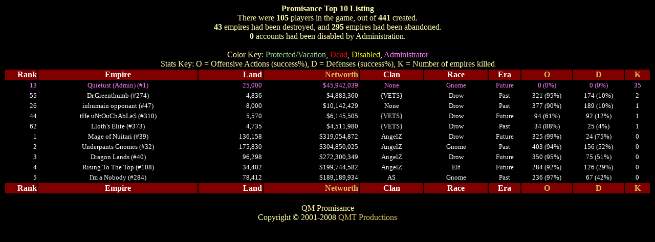

--- FILE ---
content_type: application/xhtml+xml; charset=utf-8
request_url: https://www.qmtpro.com/history/qmprom/?game=1&set=-38&mode=tp&sort=kill
body_size: 1414
content:
<?xml version="1.0" encoding="UTF-8"?>
<!DOCTYPE html PUBLIC "-//W3C//DTD XHTML 1.0 Transitional//EN" "http://www.w3.org/TR/xhtml1/DTD/xhtml1-transitional.dtd">
<html xmlns="http://www.w3.org/1999/xhtml" lang="en-us" xml:lang="en-us">
<head>
<title>Promisance - Top Scores</title>
<link rel="stylesheet" type="text/css" href="promisance.css" />
</head>
<body>
<div class="ac">
<b>Promisance Top 10 Listing</b><br />
There were <b>105</b> players in the game, out of <b>441</b> created.<br />
<b>43</b> empires had been destroyed, and <b>295</b> empires had been abandoned.<br />
<b>0</b> accounts had been disabled by Administration.<br /><br />Color Key: <span class="mprotected">Protected/Vacation</span>, <span class="mdead">Dead</span>, <span class="mdisabled">Disabled</span>, <span class="madmin">Administrator</span><br />
Stats Key: O = Offensive Actions (success%), D = Defenses (success%), K = Number of empires killed<br />
<table class="scorestable">
<tr class="era0">
    <th style="width:5%" class="ar">Rank</th>
    <th style="width:25%">Empire</th>
    <th style="width:10%" class="ar">Land</th>
    <th style="width:15%" class="ar"><a href="?game=1&amp;set=-38&amp;mode=tp&amp;sort=netw">Networth</a></th>
    <th style="width:10%">Clan</th>
    <th style="width:10%">Race</th>
    <th style="width:5%">Era</th>
    <th style="width:8%"><a href="?game=1&amp;set=-38&amp;mode=tp&amp;sort=offs">O</a></th>
    <th style="width:8%"><a href="?game=1&amp;set=-38&amp;mode=tp&amp;sort=defs">D</a></th>
    <th style="width:4%"><a href="?game=1&amp;set=-38&amp;mode=tp&amp;sort=kill">K</a></th></tr>
<tr class="madmin">
    <td class="ar">13</td>
    <td class="ac">Quietust (Admin) (#1)</td>
    <td class="ar">25,000</td>
    <td class="ar">$45,942,039</td>
    <td class="ac">None</td>
    <td class="ac">Gnome</td>
    <td class="ac">Future</td>
    <td class="ac">0 (0%)</td>
    <td class="ac">0 (0%)</td>
    <td class="ac">35</td></tr>
<tr class="mnormal">
    <td class="ar">55</td>
    <td class="ac">Dr.Greenthumb (#274)</td>
    <td class="ar">4,836</td>
    <td class="ar">$4,883,360</td>
    <td class="ac">{VETS}</td>
    <td class="ac">Drow</td>
    <td class="ac">Past</td>
    <td class="ac">321 (95%)</td>
    <td class="ac">174 (10%)</td>
    <td class="ac">2</td></tr>
<tr class="mnormal">
    <td class="ar">26</td>
    <td class="ac">inhumain opponant (#47)</td>
    <td class="ar">8,000</td>
    <td class="ar">$10,142,429</td>
    <td class="ac">None</td>
    <td class="ac">Drow</td>
    <td class="ac">Past</td>
    <td class="ac">377 (90%)</td>
    <td class="ac">189 (10%)</td>
    <td class="ac">1</td></tr>
<tr class="mnormal">
    <td class="ar">44</td>
    <td class="ac">tHe uNtOuChAbLeS (#310)</td>
    <td class="ar">5,570</td>
    <td class="ar">$6,145,505</td>
    <td class="ac">{VETS}</td>
    <td class="ac">Drow</td>
    <td class="ac">Future</td>
    <td class="ac">94 (61%)</td>
    <td class="ac">92 (12%)</td>
    <td class="ac">1</td></tr>
<tr class="mnormal">
    <td class="ar">62</td>
    <td class="ac">Lloth's Elite (#373)</td>
    <td class="ar">4,735</td>
    <td class="ar">$4,511,980</td>
    <td class="ac">{VETS}</td>
    <td class="ac">Drow</td>
    <td class="ac">Past</td>
    <td class="ac">34 (88%)</td>
    <td class="ac">25 (4%)</td>
    <td class="ac">1</td></tr>
<tr class="mnormal">
    <td class="ar">1</td>
    <td class="ac">Mage of Nuitari (#39)</td>
    <td class="ar">136,158</td>
    <td class="ar">$319,054,872</td>
    <td class="ac">AngelZ</td>
    <td class="ac">Drow</td>
    <td class="ac">Future</td>
    <td class="ac">325 (99%)</td>
    <td class="ac">24 (75%)</td>
    <td class="ac">0</td></tr>
<tr class="mnormal">
    <td class="ar">2</td>
    <td class="ac">Underpants Gnomes (#32)</td>
    <td class="ar">175,830</td>
    <td class="ar">$304,850,025</td>
    <td class="ac">AngelZ</td>
    <td class="ac">Gnome</td>
    <td class="ac">Past</td>
    <td class="ac">403 (94%)</td>
    <td class="ac">156 (52%)</td>
    <td class="ac">0</td></tr>
<tr class="mnormal">
    <td class="ar">3</td>
    <td class="ac">Dragon Lands (#40)</td>
    <td class="ar">96,298</td>
    <td class="ar">$272,300,349</td>
    <td class="ac">AngelZ</td>
    <td class="ac">Drow</td>
    <td class="ac">Future</td>
    <td class="ac">350 (95%)</td>
    <td class="ac">75 (51%)</td>
    <td class="ac">0</td></tr>
<tr class="mnormal">
    <td class="ar">4</td>
    <td class="ac">Rising To The Top (#108)</td>
    <td class="ar">34,402</td>
    <td class="ar">$199,744,582</td>
    <td class="ac">AngelZ</td>
    <td class="ac">Elf</td>
    <td class="ac">Future</td>
    <td class="ac">284 (92%)</td>
    <td class="ac">126 (29%)</td>
    <td class="ac">0</td></tr>
<tr class="mnormal">
    <td class="ar">5</td>
    <td class="ac">I'm a Nobody (#284)</td>
    <td class="ar">78,412</td>
    <td class="ar">$189,189,934</td>
    <td class="ac">AS</td>
    <td class="ac">Gnome</td>
    <td class="ac">Past</td>
    <td class="ac">236 (97%)</td>
    <td class="ac">67 (42%)</td>
    <td class="ac">0</td></tr>
<tr class="era0">
    <th style="width:5%" class="ar">Rank</th>
    <th style="width:25%">Empire</th>
    <th style="width:10%" class="ar">Land</th>
    <th style="width:15%" class="ar"><a href="?game=1&amp;set=-38&amp;mode=tp&amp;sort=netw">Networth</a></th>
    <th style="width:10%">Clan</th>
    <th style="width:10%">Race</th>
    <th style="width:5%">Era</th>
    <th style="width:8%"><a href="?game=1&amp;set=-38&amp;mode=tp&amp;sort=offs">O</a></th>
    <th style="width:8%"><a href="?game=1&amp;set=-38&amp;mode=tp&amp;sort=defs">D</a></th>
    <th style="width:4%"><a href="?game=1&amp;set=-38&amp;mode=tp&amp;sort=kill">K</a></th></tr>
</table>
<!--0.0033202171325684-->
<br />
QM Promisance<br />
Copyright &copy; 2001-2008 <a href="//www.qmtpro.com/">QMT Productions</a>
</div>
</body>
</html>


--- FILE ---
content_type: text/css
request_url: https://www.qmtpro.com/history/qmprom/promisance.css
body_size: 490
content:
a
{
	text-decoration: none;
	color: #D6BF61;
}
a:hover
{
	color: #000000;
   	text-decoration: none;
	background: #FFFFFF;
}
html
{
	color: #FFFFAA;
	background-color: #000000;
	font-size: medium;
	margin-left: 0;
	margin-right: 0;
	margin-top: 0;
	margin-bottom: 0;
}
table
{
	margin-left: auto;
	margin-right: auto;
}
td
{
	text-align: left;
	font-size: medium;
}
th
{
	text-align: center;
	font-size: medium;
}

.guide td
{
	text-align: center;
	color: white;
	font-size: medium;
}
.guide th
{
	font-size: medium;
	color: white;
	background-color: #4F4F4F;
}
.menus td
{
	color: white;
	text-align: center;
	background-color: #2F2F2F;
}
.menus th
{
	color: white;
	background-color: #4F4F4F;
}
.inputtable td
{
	font-size: medium;
	color: white;
}
.inputtable th
{
	font-size: medium;
	color: white;
	background-color: #4F4F4F;
}
table.scorestable
{
	width: 100%;
}
.scorestable th
{
	color: white;
	font-size: medium;
}
.scorestable td
{
	font-size: small;
}
.empstatus th { text-align: left; }
.empstatus td { text-align: right; }

.mnormal { color: white; }
.mdisabled { color: yellow; }
.mself { color: aqua; }
.mally { color: #9FBFDF; }
.mprotected { color: #9FDF9F; }
.mdead { color: red; }
.madmin { color: #FF7FFF; }

.cgood { color: lime; }
.cwarn { color: yellow; }
.cbad { color: red; }
.cneutral { color: white; }

.edefault
{
	color: white;
	background-color: maroon;
	font-size: large;
}
.era0
{
	color: white;
	background-color: maroon;
	font-size: large;
}
.aleft { text-align: left; }
.acenter { text-align: center; }
.aright { text-align: right; }
.al { text-align: left; }
.ac { text-align: center; }
.ar { text-align: right; }
